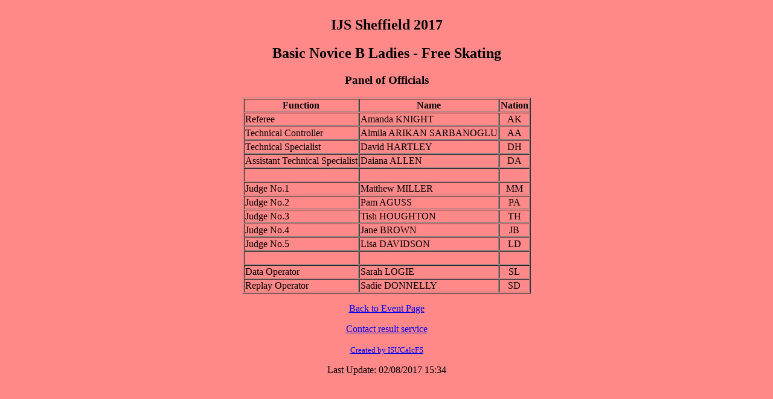

--- FILE ---
content_type: text/html
request_url: http://www.icephoto.co.uk/IJSSheffield17/SEG005OF.HTM
body_size: 708
content:
<!DOCTYPE html><html><head><title>IJS Sheffield 2017 - Basic Novice B Ladies - Free Skating</title></head>
<body bgcolor='#FF8888'><div align="center">
<table border=1 cellspacing=1><caption><h2>IJS Sheffield 2017</h2> <h2>Basic Novice B Ladies - Free Skating</h2> <h3></h3><h3>Panel of Officials</h3></caption>
<tr><th>Function</th><th>Name</th><th>Nation</th></tr>
<tr><td>Referee</td><td> Amanda KNIGHT </td><td align="center"> AK</td></tr>
<tr><td>Technical Controller</td><td> Almila ARIKAN SARBANOGLU </td><td align="center"> AA</td></tr>
<tr><td>Technical Specialist</td><td> David HARTLEY </td><td align="center"> DH</td></tr>
<tr><td>Assistant Technical Specialist</td><td> Daiana ALLEN </td><td align="center"> DA</td></tr>
<tr><td>&nbsp;</td><td>&nbsp;</td><td>&nbsp;</td></tr>
<tr><td>Judge No.1</td><td> Matthew MILLER</td><td align="center"> MM</td></tr>
<tr><td>Judge No.2</td><td> Pam AGUSS</td><td align="center"> PA</td></tr>
<tr><td>Judge No.3</td><td> Tish HOUGHTON</td><td align="center"> TH</td></tr>
<tr><td>Judge No.4</td><td> Jane BROWN</td><td align="center"> JB</td></tr>
<tr><td>Judge No.5</td><td> Lisa DAVIDSON</td><td align="center"> LD</td></tr>
<tr><td>&nbsp;</td><td>&nbsp;</td><td>&nbsp;</td></tr>
<tr><td>Data Operator</td><td> Sarah LOGIE </td><td align="center"> SL</td></tr>
<tr><td>Replay Operator</td><td> Sadie DONNELLY </td><td align="center"> SD</td></tr>
</table><p></p>
<p><a href="index.htm">Back to Event Page</a></p>
<p>
</p>
<p><a href='mailto:gwyn@skatesouthern.co.uk'>Contact result service</a></p>
<p><font size='-1'><a href="http://www.isujudgingsystem.com">Created by ISUCalcFS</a></font></p><p> Last Update: 02/08/2017  15:34</p>
</div></body></html>
